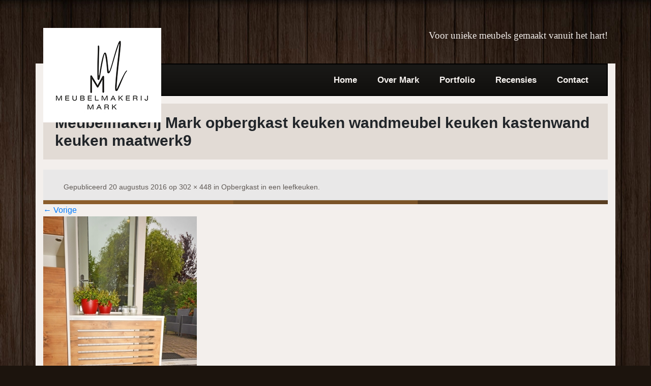

--- FILE ---
content_type: text/html; charset=UTF-8
request_url: https://www.meubelmakerijmark.nl/projecten/opbergkast-in-een-leefkeuken/meubelmakerij-mark-opbergkast-keuken-wandmeubel-keuken-kastenwand-keuken-maatwerk9/
body_size: 9205
content:
<!DOCTYPE html>
<html lang="nl">
<head>

<meta charset="utf-8">
<meta http-equiv="X-UA-Compatible" content="IE=edge">
<meta name="viewport" content="width=device-width, initial-scale=1, shrink-to-fit=no">
<meta name="keywords" content="meubelmakerij, meubels, meubels maken, houten meubels, handwerk, maatwerk, Mark, Mark van Noord, Wijster, Drenthe, meubels voor binnen, meubels voor buiten, kasten, tafels, stoelen, picnicbank, picnicbanken">
<meta name="author" content="Meubelmakerij Mark">
<meta name="robots" content="index, follow">
<meta http-equiv="Content-Language" content="nl" />
<title>Meubelmakerij Mark opbergkast keuken wandmeubel keuken kastenwand keuken maatwerk9 &middot; Meubelmakerij Mark</title>
<link rel="profile" href="http://gmpg.org/xfn/11" />
<link rel="pingback" href="https://www.meubelmakerijmark.nl/xmlrpc.php" />
<!--[if lt IE 9]>
<script src="https://oss.maxcdn.com/libs/html5shiv/3.7.0/html5shiv.js"></script>
<script src="https://oss.maxcdn.com/libs/respond.js/1.4.2/respond.min.js"></script>
<![endif]-->
<link rel="stylesheet" href="//maxcdn.bootstrapcdn.com/font-awesome/4.3.0/css/font-awesome.min.css">
<link rel="stylesheet" href="https://stackpath.bootstrapcdn.com/bootstrap/4.1.3/css/bootstrap.min.css">
<link href="https://www.meubelmakerijmark.nl/wp-content/themes/meubelmakerij/css/style.css?v=1.1" rel="stylesheet">
<link href="https://www.meubelmakerijmark.nl/wp-content/themes/meubelmakerij/css/reviews.css" rel="stylesheet">
<link href="https://www.meubelmakerijmark.nl/wp-content/themes/meubelmakerij/css/flexslider.css" rel="stylesheet">
<link rel='stylesheet' id='sb_instagram_styles-css'  href='https://www.meubelmakerijmark.nl/wp-content/plugins/instagram-feed/css/sb-instagram.min.css?ver=1.8' type='text/css' media='all' />
<link rel="alternate" type="application/rss+xml" title="Meubelmakerij Mark &raquo; Feed" href="https://www.meubelmakerijmark.nl/feed/" />

<meta name='robots' content='index, follow, max-image-preview:large, max-snippet:-1, max-video-preview:-1' />

	<!-- This site is optimized with the Yoast SEO plugin v26.7 - https://yoast.com/wordpress/plugins/seo/ -->
	<link rel="canonical" href="https://www.meubelmakerijmark.nl/projecten/opbergkast-in-een-leefkeuken/meubelmakerij-mark-opbergkast-keuken-wandmeubel-keuken-kastenwand-keuken-maatwerk9/" />
	<meta property="og:locale" content="nl_NL" />
	<meta property="og:type" content="article" />
	<meta property="og:title" content="Meubelmakerij Mark opbergkast keuken wandmeubel keuken kastenwand keuken maatwerk9 - Meubelmakerij Mark" />
	<meta property="og:url" content="https://www.meubelmakerijmark.nl/projecten/opbergkast-in-een-leefkeuken/meubelmakerij-mark-opbergkast-keuken-wandmeubel-keuken-kastenwand-keuken-maatwerk9/" />
	<meta property="og:site_name" content="Meubelmakerij Mark" />
	<meta property="article:modified_time" content="2016-08-20T14:34:25+00:00" />
	<meta property="og:image" content="https://www.meubelmakerijmark.nl/projecten/opbergkast-in-een-leefkeuken/meubelmakerij-mark-opbergkast-keuken-wandmeubel-keuken-kastenwand-keuken-maatwerk9" />
	<meta property="og:image:width" content="302" />
	<meta property="og:image:height" content="448" />
	<meta property="og:image:type" content="image/jpeg" />
	<script type="application/ld+json" class="yoast-schema-graph">{"@context":"https://schema.org","@graph":[{"@type":"WebPage","@id":"https://www.meubelmakerijmark.nl/projecten/opbergkast-in-een-leefkeuken/meubelmakerij-mark-opbergkast-keuken-wandmeubel-keuken-kastenwand-keuken-maatwerk9/","url":"https://www.meubelmakerijmark.nl/projecten/opbergkast-in-een-leefkeuken/meubelmakerij-mark-opbergkast-keuken-wandmeubel-keuken-kastenwand-keuken-maatwerk9/","name":"Meubelmakerij Mark opbergkast keuken wandmeubel keuken kastenwand keuken maatwerk9 - Meubelmakerij Mark","isPartOf":{"@id":"https://www.meubelmakerijmark.nl/#website"},"primaryImageOfPage":{"@id":"https://www.meubelmakerijmark.nl/projecten/opbergkast-in-een-leefkeuken/meubelmakerij-mark-opbergkast-keuken-wandmeubel-keuken-kastenwand-keuken-maatwerk9/#primaryimage"},"image":{"@id":"https://www.meubelmakerijmark.nl/projecten/opbergkast-in-een-leefkeuken/meubelmakerij-mark-opbergkast-keuken-wandmeubel-keuken-kastenwand-keuken-maatwerk9/#primaryimage"},"thumbnailUrl":"https://www.meubelmakerijmark.nl/wp-content/uploads/2016/08/Meubelmakerij-Mark-opbergkast-keuken-wandmeubel-keuken-kastenwand-keuken-maatwerk9.jpg","datePublished":"2016-08-20T14:34:01+00:00","dateModified":"2016-08-20T14:34:25+00:00","breadcrumb":{"@id":"https://www.meubelmakerijmark.nl/projecten/opbergkast-in-een-leefkeuken/meubelmakerij-mark-opbergkast-keuken-wandmeubel-keuken-kastenwand-keuken-maatwerk9/#breadcrumb"},"inLanguage":"nl-NL","potentialAction":[{"@type":"ReadAction","target":["https://www.meubelmakerijmark.nl/projecten/opbergkast-in-een-leefkeuken/meubelmakerij-mark-opbergkast-keuken-wandmeubel-keuken-kastenwand-keuken-maatwerk9/"]}]},{"@type":"ImageObject","inLanguage":"nl-NL","@id":"https://www.meubelmakerijmark.nl/projecten/opbergkast-in-een-leefkeuken/meubelmakerij-mark-opbergkast-keuken-wandmeubel-keuken-kastenwand-keuken-maatwerk9/#primaryimage","url":"https://www.meubelmakerijmark.nl/wp-content/uploads/2016/08/Meubelmakerij-Mark-opbergkast-keuken-wandmeubel-keuken-kastenwand-keuken-maatwerk9.jpg","contentUrl":"https://www.meubelmakerijmark.nl/wp-content/uploads/2016/08/Meubelmakerij-Mark-opbergkast-keuken-wandmeubel-keuken-kastenwand-keuken-maatwerk9.jpg","width":302,"height":448},{"@type":"BreadcrumbList","@id":"https://www.meubelmakerijmark.nl/projecten/opbergkast-in-een-leefkeuken/meubelmakerij-mark-opbergkast-keuken-wandmeubel-keuken-kastenwand-keuken-maatwerk9/#breadcrumb","itemListElement":[{"@type":"ListItem","position":1,"name":"Home","item":"https://www.meubelmakerijmark.nl/"},{"@type":"ListItem","position":2,"name":"Opbergkast in een leefkeuken","item":"https://www.meubelmakerijmark.nl/projecten/opbergkast-in-een-leefkeuken/"},{"@type":"ListItem","position":3,"name":"Meubelmakerij Mark opbergkast keuken wandmeubel keuken kastenwand keuken maatwerk9"}]},{"@type":"WebSite","@id":"https://www.meubelmakerijmark.nl/#website","url":"https://www.meubelmakerijmark.nl/","name":"Meubelmakerij Mark","description":"De meubelmakerij voor vakmanschaps handgemaakte meubels","potentialAction":[{"@type":"SearchAction","target":{"@type":"EntryPoint","urlTemplate":"https://www.meubelmakerijmark.nl/?s={search_term_string}"},"query-input":{"@type":"PropertyValueSpecification","valueRequired":true,"valueName":"search_term_string"}}],"inLanguage":"nl-NL"}]}</script>
	<!-- / Yoast SEO plugin. -->


<link rel='dns-prefetch' href='//challenges.cloudflare.com' />
<link rel='dns-prefetch' href='//fonts.googleapis.com' />
<link rel="alternate" type="application/rss+xml" title="Meubelmakerij Mark &raquo; feed" href="https://www.meubelmakerijmark.nl/feed/" />
<link rel="alternate" type="application/rss+xml" title="Meubelmakerij Mark &raquo; reacties feed" href="https://www.meubelmakerijmark.nl/comments/feed/" />
<link rel="alternate" type="application/rss+xml" title="Meubelmakerij Mark &raquo; Meubelmakerij Mark opbergkast keuken wandmeubel keuken kastenwand keuken maatwerk9 reacties feed" href="https://www.meubelmakerijmark.nl/projecten/opbergkast-in-een-leefkeuken/meubelmakerij-mark-opbergkast-keuken-wandmeubel-keuken-kastenwand-keuken-maatwerk9/feed/" />
<link rel="alternate" title="oEmbed (JSON)" type="application/json+oembed" href="https://www.meubelmakerijmark.nl/wp-json/oembed/1.0/embed?url=https%3A%2F%2Fwww.meubelmakerijmark.nl%2Fprojecten%2Fopbergkast-in-een-leefkeuken%2Fmeubelmakerij-mark-opbergkast-keuken-wandmeubel-keuken-kastenwand-keuken-maatwerk9%2F" />
<link rel="alternate" title="oEmbed (XML)" type="text/xml+oembed" href="https://www.meubelmakerijmark.nl/wp-json/oembed/1.0/embed?url=https%3A%2F%2Fwww.meubelmakerijmark.nl%2Fprojecten%2Fopbergkast-in-een-leefkeuken%2Fmeubelmakerij-mark-opbergkast-keuken-wandmeubel-keuken-kastenwand-keuken-maatwerk9%2F&#038;format=xml" />
<style id='wp-img-auto-sizes-contain-inline-css' type='text/css'>
img:is([sizes=auto i],[sizes^="auto," i]){contain-intrinsic-size:3000px 1500px}
/*# sourceURL=wp-img-auto-sizes-contain-inline-css */
</style>
<link rel='stylesheet' id='sbi_styles-css' href='https://www.meubelmakerijmark.nl/wp-content/plugins/instagram-feed/css/sbi-styles.min.css?ver=6.10.0' type='text/css' media='all' />
<style id='wp-emoji-styles-inline-css' type='text/css'>

	img.wp-smiley, img.emoji {
		display: inline !important;
		border: none !important;
		box-shadow: none !important;
		height: 1em !important;
		width: 1em !important;
		margin: 0 0.07em !important;
		vertical-align: -0.1em !important;
		background: none !important;
		padding: 0 !important;
	}
/*# sourceURL=wp-emoji-styles-inline-css */
</style>
<style id='classic-theme-styles-inline-css' type='text/css'>
/*! This file is auto-generated */
.wp-block-button__link{color:#fff;background-color:#32373c;border-radius:9999px;box-shadow:none;text-decoration:none;padding:calc(.667em + 2px) calc(1.333em + 2px);font-size:1.125em}.wp-block-file__button{background:#32373c;color:#fff;text-decoration:none}
/*# sourceURL=/wp-includes/css/classic-themes.min.css */
</style>
<link rel='stylesheet' id='contact-form-7-css' href='https://www.meubelmakerijmark.nl/wp-content/plugins/contact-form-7/includes/css/styles.css?ver=6.1.4' type='text/css' media='all' />
<link rel="https://api.w.org/" href="https://www.meubelmakerijmark.nl/wp-json/" /><link rel="alternate" title="JSON" type="application/json" href="https://www.meubelmakerijmark.nl/wp-json/wp/v2/media/479" /><link rel="EditURI" type="application/rsd+xml" title="RSD" href="https://www.meubelmakerijmark.nl/xmlrpc.php?rsd" />
<meta name="generator" content="WordPress 6.9" />
<link rel='shortlink' href='https://www.meubelmakerijmark.nl/?p=479' />

<script type='text/javascript'>
/* <![CDATA[ */
var rlArgs = {"script":"prettyphoto","selector":"popbox","customEvents":"","activeGalleries":"1","animationSpeed":"normal","slideshow":"0","slideshowDelay":"5000","slideshowAutoplay":"0","opacity":"0.75","showTitle":"1","allowResize":"1","allowExpand":"1","width":"1080","height":"720","separator":"\/","theme":"pp_default","horizontalPadding":"20","hideFlash":"0","wmode":"opaque","videoAutoplay":"0","modal":"0","deeplinking":"0","overlayGallery":"1","keyboardShortcuts":"1","social":"0"};
/* ]]> */
</script>

<script>
(function(i,s,o,g,r,a,m){i['GoogleAnalyticsObject']=r;i[r]=i[r]||function(){
(i[r].q=i[r].q||[]).push(arguments)},i[r].l=1*new Date();a=s.createElement(o),
m=s.getElementsByTagName(o)[0];a.async=1;a.src=g;m.parentNode.insertBefore(a,m)
})(window,document,'script','//www.google-analytics.com/analytics.js','ga');
ga('create', 'UA-38776990-1', 'auto');
ga('set', 'forceSSL', true);
ga('set', 'anonymizeIp', true); 
ga('send', 'pageview');
</script>

<style>
header #logo {height: 186px;}
@media (max-width: 767px) {
	header #logo {height: auto;}
}
.callme .wpcf7-turnstile {
	display: none;
	visibility: hidden;
}
</style>
<style id='global-styles-inline-css' type='text/css'>
:root{--wp--preset--aspect-ratio--square: 1;--wp--preset--aspect-ratio--4-3: 4/3;--wp--preset--aspect-ratio--3-4: 3/4;--wp--preset--aspect-ratio--3-2: 3/2;--wp--preset--aspect-ratio--2-3: 2/3;--wp--preset--aspect-ratio--16-9: 16/9;--wp--preset--aspect-ratio--9-16: 9/16;--wp--preset--color--black: #000000;--wp--preset--color--cyan-bluish-gray: #abb8c3;--wp--preset--color--white: #ffffff;--wp--preset--color--pale-pink: #f78da7;--wp--preset--color--vivid-red: #cf2e2e;--wp--preset--color--luminous-vivid-orange: #ff6900;--wp--preset--color--luminous-vivid-amber: #fcb900;--wp--preset--color--light-green-cyan: #7bdcb5;--wp--preset--color--vivid-green-cyan: #00d084;--wp--preset--color--pale-cyan-blue: #8ed1fc;--wp--preset--color--vivid-cyan-blue: #0693e3;--wp--preset--color--vivid-purple: #9b51e0;--wp--preset--gradient--vivid-cyan-blue-to-vivid-purple: linear-gradient(135deg,rgb(6,147,227) 0%,rgb(155,81,224) 100%);--wp--preset--gradient--light-green-cyan-to-vivid-green-cyan: linear-gradient(135deg,rgb(122,220,180) 0%,rgb(0,208,130) 100%);--wp--preset--gradient--luminous-vivid-amber-to-luminous-vivid-orange: linear-gradient(135deg,rgb(252,185,0) 0%,rgb(255,105,0) 100%);--wp--preset--gradient--luminous-vivid-orange-to-vivid-red: linear-gradient(135deg,rgb(255,105,0) 0%,rgb(207,46,46) 100%);--wp--preset--gradient--very-light-gray-to-cyan-bluish-gray: linear-gradient(135deg,rgb(238,238,238) 0%,rgb(169,184,195) 100%);--wp--preset--gradient--cool-to-warm-spectrum: linear-gradient(135deg,rgb(74,234,220) 0%,rgb(151,120,209) 20%,rgb(207,42,186) 40%,rgb(238,44,130) 60%,rgb(251,105,98) 80%,rgb(254,248,76) 100%);--wp--preset--gradient--blush-light-purple: linear-gradient(135deg,rgb(255,206,236) 0%,rgb(152,150,240) 100%);--wp--preset--gradient--blush-bordeaux: linear-gradient(135deg,rgb(254,205,165) 0%,rgb(254,45,45) 50%,rgb(107,0,62) 100%);--wp--preset--gradient--luminous-dusk: linear-gradient(135deg,rgb(255,203,112) 0%,rgb(199,81,192) 50%,rgb(65,88,208) 100%);--wp--preset--gradient--pale-ocean: linear-gradient(135deg,rgb(255,245,203) 0%,rgb(182,227,212) 50%,rgb(51,167,181) 100%);--wp--preset--gradient--electric-grass: linear-gradient(135deg,rgb(202,248,128) 0%,rgb(113,206,126) 100%);--wp--preset--gradient--midnight: linear-gradient(135deg,rgb(2,3,129) 0%,rgb(40,116,252) 100%);--wp--preset--font-size--small: 13px;--wp--preset--font-size--medium: 20px;--wp--preset--font-size--large: 36px;--wp--preset--font-size--x-large: 42px;--wp--preset--spacing--20: 0.44rem;--wp--preset--spacing--30: 0.67rem;--wp--preset--spacing--40: 1rem;--wp--preset--spacing--50: 1.5rem;--wp--preset--spacing--60: 2.25rem;--wp--preset--spacing--70: 3.38rem;--wp--preset--spacing--80: 5.06rem;--wp--preset--shadow--natural: 6px 6px 9px rgba(0, 0, 0, 0.2);--wp--preset--shadow--deep: 12px 12px 50px rgba(0, 0, 0, 0.4);--wp--preset--shadow--sharp: 6px 6px 0px rgba(0, 0, 0, 0.2);--wp--preset--shadow--outlined: 6px 6px 0px -3px rgb(255, 255, 255), 6px 6px rgb(0, 0, 0);--wp--preset--shadow--crisp: 6px 6px 0px rgb(0, 0, 0);}:where(.is-layout-flex){gap: 0.5em;}:where(.is-layout-grid){gap: 0.5em;}body .is-layout-flex{display: flex;}.is-layout-flex{flex-wrap: wrap;align-items: center;}.is-layout-flex > :is(*, div){margin: 0;}body .is-layout-grid{display: grid;}.is-layout-grid > :is(*, div){margin: 0;}:where(.wp-block-columns.is-layout-flex){gap: 2em;}:where(.wp-block-columns.is-layout-grid){gap: 2em;}:where(.wp-block-post-template.is-layout-flex){gap: 1.25em;}:where(.wp-block-post-template.is-layout-grid){gap: 1.25em;}.has-black-color{color: var(--wp--preset--color--black) !important;}.has-cyan-bluish-gray-color{color: var(--wp--preset--color--cyan-bluish-gray) !important;}.has-white-color{color: var(--wp--preset--color--white) !important;}.has-pale-pink-color{color: var(--wp--preset--color--pale-pink) !important;}.has-vivid-red-color{color: var(--wp--preset--color--vivid-red) !important;}.has-luminous-vivid-orange-color{color: var(--wp--preset--color--luminous-vivid-orange) !important;}.has-luminous-vivid-amber-color{color: var(--wp--preset--color--luminous-vivid-amber) !important;}.has-light-green-cyan-color{color: var(--wp--preset--color--light-green-cyan) !important;}.has-vivid-green-cyan-color{color: var(--wp--preset--color--vivid-green-cyan) !important;}.has-pale-cyan-blue-color{color: var(--wp--preset--color--pale-cyan-blue) !important;}.has-vivid-cyan-blue-color{color: var(--wp--preset--color--vivid-cyan-blue) !important;}.has-vivid-purple-color{color: var(--wp--preset--color--vivid-purple) !important;}.has-black-background-color{background-color: var(--wp--preset--color--black) !important;}.has-cyan-bluish-gray-background-color{background-color: var(--wp--preset--color--cyan-bluish-gray) !important;}.has-white-background-color{background-color: var(--wp--preset--color--white) !important;}.has-pale-pink-background-color{background-color: var(--wp--preset--color--pale-pink) !important;}.has-vivid-red-background-color{background-color: var(--wp--preset--color--vivid-red) !important;}.has-luminous-vivid-orange-background-color{background-color: var(--wp--preset--color--luminous-vivid-orange) !important;}.has-luminous-vivid-amber-background-color{background-color: var(--wp--preset--color--luminous-vivid-amber) !important;}.has-light-green-cyan-background-color{background-color: var(--wp--preset--color--light-green-cyan) !important;}.has-vivid-green-cyan-background-color{background-color: var(--wp--preset--color--vivid-green-cyan) !important;}.has-pale-cyan-blue-background-color{background-color: var(--wp--preset--color--pale-cyan-blue) !important;}.has-vivid-cyan-blue-background-color{background-color: var(--wp--preset--color--vivid-cyan-blue) !important;}.has-vivid-purple-background-color{background-color: var(--wp--preset--color--vivid-purple) !important;}.has-black-border-color{border-color: var(--wp--preset--color--black) !important;}.has-cyan-bluish-gray-border-color{border-color: var(--wp--preset--color--cyan-bluish-gray) !important;}.has-white-border-color{border-color: var(--wp--preset--color--white) !important;}.has-pale-pink-border-color{border-color: var(--wp--preset--color--pale-pink) !important;}.has-vivid-red-border-color{border-color: var(--wp--preset--color--vivid-red) !important;}.has-luminous-vivid-orange-border-color{border-color: var(--wp--preset--color--luminous-vivid-orange) !important;}.has-luminous-vivid-amber-border-color{border-color: var(--wp--preset--color--luminous-vivid-amber) !important;}.has-light-green-cyan-border-color{border-color: var(--wp--preset--color--light-green-cyan) !important;}.has-vivid-green-cyan-border-color{border-color: var(--wp--preset--color--vivid-green-cyan) !important;}.has-pale-cyan-blue-border-color{border-color: var(--wp--preset--color--pale-cyan-blue) !important;}.has-vivid-cyan-blue-border-color{border-color: var(--wp--preset--color--vivid-cyan-blue) !important;}.has-vivid-purple-border-color{border-color: var(--wp--preset--color--vivid-purple) !important;}.has-vivid-cyan-blue-to-vivid-purple-gradient-background{background: var(--wp--preset--gradient--vivid-cyan-blue-to-vivid-purple) !important;}.has-light-green-cyan-to-vivid-green-cyan-gradient-background{background: var(--wp--preset--gradient--light-green-cyan-to-vivid-green-cyan) !important;}.has-luminous-vivid-amber-to-luminous-vivid-orange-gradient-background{background: var(--wp--preset--gradient--luminous-vivid-amber-to-luminous-vivid-orange) !important;}.has-luminous-vivid-orange-to-vivid-red-gradient-background{background: var(--wp--preset--gradient--luminous-vivid-orange-to-vivid-red) !important;}.has-very-light-gray-to-cyan-bluish-gray-gradient-background{background: var(--wp--preset--gradient--very-light-gray-to-cyan-bluish-gray) !important;}.has-cool-to-warm-spectrum-gradient-background{background: var(--wp--preset--gradient--cool-to-warm-spectrum) !important;}.has-blush-light-purple-gradient-background{background: var(--wp--preset--gradient--blush-light-purple) !important;}.has-blush-bordeaux-gradient-background{background: var(--wp--preset--gradient--blush-bordeaux) !important;}.has-luminous-dusk-gradient-background{background: var(--wp--preset--gradient--luminous-dusk) !important;}.has-pale-ocean-gradient-background{background: var(--wp--preset--gradient--pale-ocean) !important;}.has-electric-grass-gradient-background{background: var(--wp--preset--gradient--electric-grass) !important;}.has-midnight-gradient-background{background: var(--wp--preset--gradient--midnight) !important;}.has-small-font-size{font-size: var(--wp--preset--font-size--small) !important;}.has-medium-font-size{font-size: var(--wp--preset--font-size--medium) !important;}.has-large-font-size{font-size: var(--wp--preset--font-size--large) !important;}.has-x-large-font-size{font-size: var(--wp--preset--font-size--x-large) !important;}
/*# sourceURL=global-styles-inline-css */
</style>
</head>

<body class="attachment wp-singular attachment-template-default single single-attachment postid-479 attachmentid-479 attachment-jpeg wp-theme-meubelmakerij full-width">

<div class="container">
	<header>
	    <nav id="main" class="navbar navbar-expand-lg navbar-light bg-dark">
		  	<a class="navbar-toggler" type="button" data-toggle="collapse" data-target="#collapseExample" aria-expanded="false" aria-controls="collapseExample">
		    	<span class="navbar-toggler-icon"></span>
			</a>
		  <div class="collapse navbar-collapse" id="collapseExample">
	        			<div class="menu-main-menu-container"><ul id="main-menu" class="nav"><li id="menu-item-15" class="menu-item menu-item-type-custom menu-item-object-custom menu-item-home menu-item-15"><a href="https://www.meubelmakerijmark.nl/">Home</a></li>
<li id="menu-item-14" class="menu-item menu-item-type-post_type menu-item-object-page menu-item-14"><a href="https://www.meubelmakerijmark.nl/over-mark/">Over Mark</a></li>
<li id="menu-item-75" class="menu-item menu-item-type-post_type menu-item-object-page menu-item-75"><a href="https://www.meubelmakerijmark.nl/portfolio/">Portfolio</a></li>
<li id="menu-item-393" class="menu-item menu-item-type-post_type menu-item-object-page menu-item-393"><a href="https://www.meubelmakerijmark.nl/recensies/">Recensies</a></li>
<li id="menu-item-13" class="menu-item menu-item-type-post_type menu-item-object-page menu-item-13"><a href="https://www.meubelmakerijmark.nl/contact/">Contact</a></li>
</ul></div>		  </div>
	    </nav>
	    	
		<div id="logo">
			<a href="https://www.meubelmakerijmark.nl/" title="Meubelmakerij Mark">
				<img src="https://www.meubelmakerijmark.nl/wp-content/themes/meubelmakerij/img/logo-2025.jpg" alt="Logo Meubelmakerij Mark" />
			</a>
		</div>
		
		<div id="slogan">Voor unieke meubels gemaakt vanuit het hart!</div>
		
				<div id="headerImage">
					</div>
			</header>
	
	<section id="main">
	<div id="primary" class="site-content">
		<div id="content" role="main">

		
				<article id="post-479" class="image-attachment post-479 attachment type-attachment status-inherit hentry">
					<header class="entry-header">
						<h1 class="entry-title">Meubelmakerij Mark opbergkast keuken wandmeubel keuken kastenwand keuken maatwerk9</h1>

						<footer class="entry-meta">
							<span class="meta-prep meta-prep-entry-date">Gepubliceerd </span> <span class="entry-date"><time class="entry-date" datetime="2016-08-20T15:34:01+01:00">20 augustus 2016</time></span> op <a href="https://www.meubelmakerijmark.nl/wp-content/uploads/2016/08/Meubelmakerij-Mark-opbergkast-keuken-wandmeubel-keuken-kastenwand-keuken-maatwerk9.jpg" title="Link naar volledige afbeelding">302 &times; 448</a> in <a href="https://www.meubelmakerijmark.nl/projecten/opbergkast-in-een-leefkeuken/" title="Terug naar Opbergkast in een leefkeuken" rel="gallery">Opbergkast in een leefkeuken</a>.													</footer><!-- .entry-meta -->

						<nav id="image-navigation" class="navigation" role="navigation">
							<span class="previous-image"><a href='https://www.meubelmakerijmark.nl/wp-content/uploads/2016/08/Meubelmakerij-Mark-opbergkast-keuken-wandmeubel-keuken-kastenwand-keuken-maatwerk8.jpg' title="" data-rl_title="" class="rl-gallery-link" data-rl_caption="" data-rel="popbox-gallery-0">&larr; Vorige</a></span>
							<span class="next-image"></span>
						</nav><!-- #image-navigation -->
					</header><!-- .entry-header -->

					<div class="entry-content">

						<div class="entry-attachment">
							<div class="attachment">
								<a href="https://www.meubelmakerijmark.nl/projecten/opbergkast-in-een-leefkeuken/meubelmakerij-mark-opbergkast-keuken-wandmeubel-keuken-kastenwand-keuken-maatwerk1/" title="Meubelmakerij Mark opbergkast keuken wandmeubel keuken kastenwand keuken maatwerk9" rel="attachment"><img width="302" height="448" src="https://www.meubelmakerijmark.nl/wp-content/uploads/2016/08/Meubelmakerij-Mark-opbergkast-keuken-wandmeubel-keuken-kastenwand-keuken-maatwerk9.jpg" class="attachment-960x960 size-960x960" alt="" decoding="async" fetchpriority="high" srcset="https://www.meubelmakerijmark.nl/wp-content/uploads/2016/08/Meubelmakerij-Mark-opbergkast-keuken-wandmeubel-keuken-kastenwand-keuken-maatwerk9.jpg 302w, https://www.meubelmakerijmark.nl/wp-content/uploads/2016/08/Meubelmakerij-Mark-opbergkast-keuken-wandmeubel-keuken-kastenwand-keuken-maatwerk9-108x160.jpg 108w" sizes="(max-width: 302px) 100vw, 302px" /></a>

															</div><!-- .attachment -->

						</div><!-- .entry-attachment -->

						<div class="entry-description">
																				</div><!-- .entry-description -->

					</div><!-- .entry-content -->

				</article><!-- #post -->

				
<div id="comments" class="comments-area">

	
	
		<div id="respond" class="comment-respond">
		<h3 id="reply-title" class="comment-reply-title">Geef een reactie <small><a rel="nofollow" id="cancel-comment-reply-link" href="/projecten/opbergkast-in-een-leefkeuken/meubelmakerij-mark-opbergkast-keuken-wandmeubel-keuken-kastenwand-keuken-maatwerk9/#respond" style="display:none;">Reactie annuleren</a></small></h3><p class="must-log-in">Je moet <a href="https://www.meubelmakerijmark.nl/wp-login.php?redirect_to=https%3A%2F%2Fwww.meubelmakerijmark.nl%2Fprojecten%2Fopbergkast-in-een-leefkeuken%2Fmeubelmakerij-mark-opbergkast-keuken-wandmeubel-keuken-kastenwand-keuken-maatwerk9%2F"> ingelogd zijn op</a> om een reactie te plaatsen.</p>	</div><!-- #respond -->
	
</div><!-- #comments .comments-area -->
			
		</div><!-- #content -->
	</div><!-- #primary -->

	</section>
	
	<section class="contact-bar">
		<div class="row">
		<div class="callme col-xs-12 col-md-4">
			<div class="entry">
				
<div class="wpcf7 no-js" id="wpcf7-f80-o1" lang="en-US" dir="ltr" data-wpcf7-id="80">
<div class="screen-reader-response"><p role="status" aria-live="polite" aria-atomic="true"></p> <ul></ul></div>
<form action="/projecten/opbergkast-in-een-leefkeuken/meubelmakerij-mark-opbergkast-keuken-wandmeubel-keuken-kastenwand-keuken-maatwerk9/#wpcf7-f80-o1" method="post" class="wpcf7-form init" aria-label="Contact form" novalidate="novalidate" data-status="init">
<fieldset class="hidden-fields-container"><input type="hidden" name="_wpcf7" value="80" /><input type="hidden" name="_wpcf7_version" value="6.1.4" /><input type="hidden" name="_wpcf7_locale" value="en_US" /><input type="hidden" name="_wpcf7_unit_tag" value="wpcf7-f80-o1" /><input type="hidden" name="_wpcf7_container_post" value="0" /><input type="hidden" name="_wpcf7_posted_data_hash" value="" />
</fieldset>
<p>Bel mij terug
</p>
<p><span class="wpcf7-form-control-wrap" data-name="phone"><input size="40" maxlength="400" class="wpcf7-form-control wpcf7-text wpcf7-validates-as-required" aria-required="true" aria-invalid="false" value="" type="text" name="phone" /></span>
</p>
<p><input class="wpcf7-form-control wpcf7-submit has-spinner" type="submit" value="Verzenden" />
</p>
<div class="wpcf7-turnstile cf-turnstile" data-sitekey="0x4AAAAAABycZa8qNsEKD8kA" data-response-field-name="_wpcf7_turnstile_response" data-size="compact" data-language="nl"></div><div class="wpcf7-response-output" aria-hidden="true"></div>
</form>
</div>
			</div>
		</div>
		<div class="facebook col-xs-12 col-md-4">
			<div class="entry">
				<a href="https://www.facebook.com/pages/Meubelmakerij-Mark/440505685969842" title="Like Meubelmakerij Mark op Facebook" target="_blank" class="btn">Like ons op Facebook</a>
			</div>
		</div>
		<div class="twitter col-xs-12 col-md-4">
			<div class="entry">
				<a href="https://www.instagram.com/meubelmark/" target="_blank" title="Volg Meubelmakerij Mark op Instagram" class="btn">Volg ons op Instagram</a>
			</div>
		</div>
	</section>

    <footer>
	    <div class="row">
	    	<section id="about" class="col-xs-12 col-md-4">
	    		<h3>Meubelmakerij Mark</h3>
	    		<p>dhr. M. van Noord<br/>
	De Zuidmaten 9a<br/>
	9411 PT Beilen</p>
	    	</section>
	    	<section id="contact" class="col-xs-12 col-md-4">
	    		<h3>Contactgegevens</h3>
	    		<ul>
					<li><span>Mobiel:</span> (06) 144 38 569</li>
					<li><span>Telefoon:</span> (0593) 56 24 16</li>
					<li><span>E-mail:</span> <a href="mailto:info@meubelmakerijmark.nl" target="_blank">info@meubelmakerijmark.nl</a></li>
	    		</ul>
	    	</section>
	    	<section id="legal" class="col-xs-12 col-md-4">
		    	<ul>
			    	<li><a target="_blank" href="https://meubelmakerijmark.nl/pdf/algemene-leverings-en-betalingsvoorwaarden-Meubelmakerij-Mark.pdf" title="Algemene voorwaarden">Algemene voorwaarden</a> (pdf)</li>
					<li><a href="/privacyverklaring" title="Privacy &amp; cookies">Privacy &amp; cookies</a></li>
					<li><a href="/disclaimer" title="Disclaimer">Disclaimer</a></li>
		    	</ul>
	    	</section>
	    	<div class="clearer"><!-- IE FIX --></div>
	    </div>
    </footer>              
</div>

<div id="copyright">
	<div class="container">
		<div class="left">
			Copyright &copy; 2012 - 2026 <a href="https://www.meubelmakerijmark.nl" title="Meubelmakerij Mark">Meubelmakerij Mark</a>
		</div>
		<div class="right">
			Gerealiseerd door <a href="https://www.rmwebcreaties.nl" target="_blank" title="Website laten maken - RM Webcreaties">RM Webcreaties</a>
		</div>
	</div>
</div>



<script type="speculationrules">
{"prefetch":[{"source":"document","where":{"and":[{"href_matches":"/*"},{"not":{"href_matches":["/wp-*.php","/wp-admin/*","/wp-content/uploads/*","/wp-content/*","/wp-content/plugins/*","/wp-content/themes/meubelmakerij/*","/*\\?(.+)"]}},{"not":{"selector_matches":"a[rel~=\"nofollow\"]"}},{"not":{"selector_matches":".no-prefetch, .no-prefetch a"}}]},"eagerness":"conservative"}]}
</script>
<!-- Instagram Feed JS -->
<script type="text/javascript">
var sbiajaxurl = "https://www.meubelmakerijmark.nl/wp-admin/admin-ajax.php";
</script>
<script type="text/javascript" src="https://www.meubelmakerijmark.nl/wp-includes/js/dist/hooks.min.js?ver=dd5603f07f9220ed27f1" id="wp-hooks-js"></script>
<script type="text/javascript" src="https://www.meubelmakerijmark.nl/wp-includes/js/dist/i18n.min.js?ver=c26c3dc7bed366793375" id="wp-i18n-js"></script>
<script type="text/javascript" id="wp-i18n-js-after">
/* <![CDATA[ */
wp.i18n.setLocaleData( { 'text direction\u0004ltr': [ 'ltr' ] } );
//# sourceURL=wp-i18n-js-after
/* ]]> */
</script>
<script type="text/javascript" src="https://www.meubelmakerijmark.nl/wp-content/plugins/contact-form-7/includes/swv/js/index.js?ver=6.1.4" id="swv-js"></script>
<script type="text/javascript" id="contact-form-7-js-translations">
/* <![CDATA[ */
( function( domain, translations ) {
	var localeData = translations.locale_data[ domain ] || translations.locale_data.messages;
	localeData[""].domain = domain;
	wp.i18n.setLocaleData( localeData, domain );
} )( "contact-form-7", {"translation-revision-date":"2025-11-30 09:13:36+0000","generator":"GlotPress\/4.0.3","domain":"messages","locale_data":{"messages":{"":{"domain":"messages","plural-forms":"nplurals=2; plural=n != 1;","lang":"nl"},"This contact form is placed in the wrong place.":["Dit contactformulier staat op de verkeerde plek."],"Error:":["Fout:"]}},"comment":{"reference":"includes\/js\/index.js"}} );
//# sourceURL=contact-form-7-js-translations
/* ]]> */
</script>
<script type="text/javascript" id="contact-form-7-js-before">
/* <![CDATA[ */
var wpcf7 = {
    "api": {
        "root": "https:\/\/www.meubelmakerijmark.nl\/wp-json\/",
        "namespace": "contact-form-7\/v1"
    }
};
//# sourceURL=contact-form-7-js-before
/* ]]> */
</script>
<script type="text/javascript" src="https://www.meubelmakerijmark.nl/wp-content/plugins/contact-form-7/includes/js/index.js?ver=6.1.4" id="contact-form-7-js"></script>
<script type="text/javascript" src="https://challenges.cloudflare.com/turnstile/v0/api.js" id="cloudflare-turnstile-js" data-wp-strategy="async"></script>
<script type="text/javascript" id="cloudflare-turnstile-js-after">
/* <![CDATA[ */
document.addEventListener( 'wpcf7submit', e => turnstile.reset() );
//# sourceURL=cloudflare-turnstile-js-after
/* ]]> */
</script>
<script type="text/javascript" src="https://www.meubelmakerijmark.nl/wp-includes/js/comment-reply.min.js?ver=6.9" id="comment-reply-js" async="async" data-wp-strategy="async" fetchpriority="low"></script>
<script type="text/javascript" src="https://www.meubelmakerijmark.nl/wp-content/themes/meubelmakerij/js/navigation.js?ver=1.0" id="twentytwelve-navigation-js"></script>
<script id="wp-emoji-settings" type="application/json">
{"baseUrl":"https://s.w.org/images/core/emoji/17.0.2/72x72/","ext":".png","svgUrl":"https://s.w.org/images/core/emoji/17.0.2/svg/","svgExt":".svg","source":{"concatemoji":"https://www.meubelmakerijmark.nl/wp-includes/js/wp-emoji-release.min.js?ver=6.9"}}
</script>
<script type="module">
/* <![CDATA[ */
/*! This file is auto-generated */
const a=JSON.parse(document.getElementById("wp-emoji-settings").textContent),o=(window._wpemojiSettings=a,"wpEmojiSettingsSupports"),s=["flag","emoji"];function i(e){try{var t={supportTests:e,timestamp:(new Date).valueOf()};sessionStorage.setItem(o,JSON.stringify(t))}catch(e){}}function c(e,t,n){e.clearRect(0,0,e.canvas.width,e.canvas.height),e.fillText(t,0,0);t=new Uint32Array(e.getImageData(0,0,e.canvas.width,e.canvas.height).data);e.clearRect(0,0,e.canvas.width,e.canvas.height),e.fillText(n,0,0);const a=new Uint32Array(e.getImageData(0,0,e.canvas.width,e.canvas.height).data);return t.every((e,t)=>e===a[t])}function p(e,t){e.clearRect(0,0,e.canvas.width,e.canvas.height),e.fillText(t,0,0);var n=e.getImageData(16,16,1,1);for(let e=0;e<n.data.length;e++)if(0!==n.data[e])return!1;return!0}function u(e,t,n,a){switch(t){case"flag":return n(e,"\ud83c\udff3\ufe0f\u200d\u26a7\ufe0f","\ud83c\udff3\ufe0f\u200b\u26a7\ufe0f")?!1:!n(e,"\ud83c\udde8\ud83c\uddf6","\ud83c\udde8\u200b\ud83c\uddf6")&&!n(e,"\ud83c\udff4\udb40\udc67\udb40\udc62\udb40\udc65\udb40\udc6e\udb40\udc67\udb40\udc7f","\ud83c\udff4\u200b\udb40\udc67\u200b\udb40\udc62\u200b\udb40\udc65\u200b\udb40\udc6e\u200b\udb40\udc67\u200b\udb40\udc7f");case"emoji":return!a(e,"\ud83e\u1fac8")}return!1}function f(e,t,n,a){let r;const o=(r="undefined"!=typeof WorkerGlobalScope&&self instanceof WorkerGlobalScope?new OffscreenCanvas(300,150):document.createElement("canvas")).getContext("2d",{willReadFrequently:!0}),s=(o.textBaseline="top",o.font="600 32px Arial",{});return e.forEach(e=>{s[e]=t(o,e,n,a)}),s}function r(e){var t=document.createElement("script");t.src=e,t.defer=!0,document.head.appendChild(t)}a.supports={everything:!0,everythingExceptFlag:!0},new Promise(t=>{let n=function(){try{var e=JSON.parse(sessionStorage.getItem(o));if("object"==typeof e&&"number"==typeof e.timestamp&&(new Date).valueOf()<e.timestamp+604800&&"object"==typeof e.supportTests)return e.supportTests}catch(e){}return null}();if(!n){if("undefined"!=typeof Worker&&"undefined"!=typeof OffscreenCanvas&&"undefined"!=typeof URL&&URL.createObjectURL&&"undefined"!=typeof Blob)try{var e="postMessage("+f.toString()+"("+[JSON.stringify(s),u.toString(),c.toString(),p.toString()].join(",")+"));",a=new Blob([e],{type:"text/javascript"});const r=new Worker(URL.createObjectURL(a),{name:"wpTestEmojiSupports"});return void(r.onmessage=e=>{i(n=e.data),r.terminate(),t(n)})}catch(e){}i(n=f(s,u,c,p))}t(n)}).then(e=>{for(const n in e)a.supports[n]=e[n],a.supports.everything=a.supports.everything&&a.supports[n],"flag"!==n&&(a.supports.everythingExceptFlag=a.supports.everythingExceptFlag&&a.supports[n]);var t;a.supports.everythingExceptFlag=a.supports.everythingExceptFlag&&!a.supports.flag,a.supports.everything||((t=a.source||{}).concatemoji?r(t.concatemoji):t.wpemoji&&t.twemoji&&(r(t.twemoji),r(t.wpemoji)))});
//# sourceURL=https://www.meubelmakerijmark.nl/wp-includes/js/wp-emoji-loader.min.js
/* ]]> */
</script>
<script src="https://stackpath.bootstrapcdn.com/bootstrap/4.1.3/js/bootstrap.min.js" integrity="sha384-ChfqqxuZUCnJSK3+MXmPNIyE6ZbWh2IMqE241rYiqJxyMiZ6OW/JmZQ5stwEULTy" crossorigin="anonymous"></script>
</body>
</html>